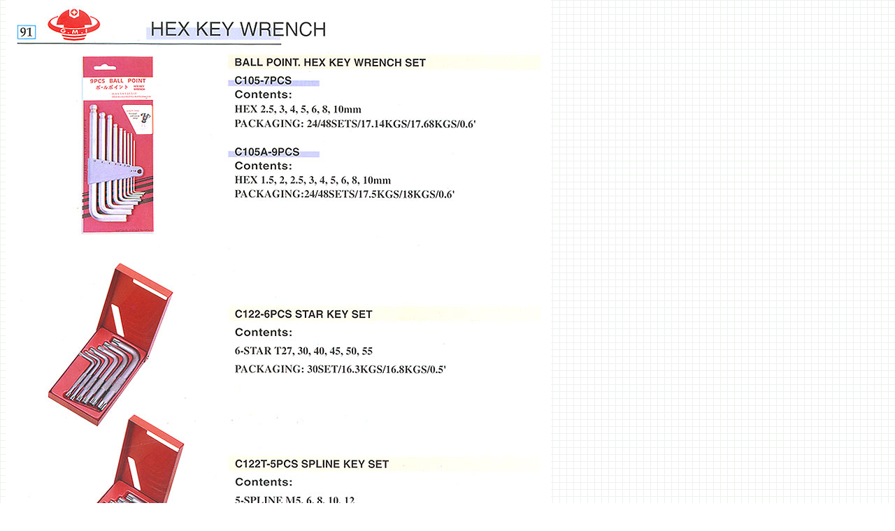

--- FILE ---
content_type: text/html
request_url: http://goldmedal.com.tw/91-Hex%20Key%20Wrench-1.htm
body_size: 1154
content:
<html>

<head>
<meta name="GENERATOR" content="Microsoft FrontPage 5.0">
<meta name="ProgId" content="FrontPage.Editor.Document">
<meta http-equiv="Content-Type" content="text/html; charset=big5">
<title>GOLD MEDAL INDUSTRY CO., LTD. </title>
<base target="contents">
</head>

<body topmargin="0" leftmargin="5" bgproperties="fixed" background="images/home-3.gif">

<table border="0" cellpadding="0" cellspacing="0" style="border-collapse: collapse" bordercolor="#111111" width="786" id="AutoNumber6" height="527">
  <tr>
    <td width="786" height="11" align="center" valign="top">
    <img border="0" src="images/91-Hex-Key-Wrench.jpg" width="780" height="1156"></td>
  </tr>
</table>

<hr>
<table border="0" cellpadding="0" cellspacing="0" style="border-collapse: collapse" bordercolor="#111111" width="766" id="AutoNumber5" height="1">
  <tr>
    <td width="142" height="1"></td>
    <td width="624" height="1"></td>
  </tr>
</table>
<table style="BORDER-COLLAPSE: collapse" borderColor="#111111" height="105" cellSpacing="0" cellPadding="0" width="789" align="left" border="0">
  <tr>
    <td width="120" height="53" style="font-size: 10pt; color: #073797; font-family: arial" rowspan="2" valign="middle">
    <p align="center">　</td>
    <td width="131" height="53" style="font-size: 10pt; color: #073797; font-family: arial" rowspan="2" valign="middle">
    <img border="0" src="images/logo-s.jpg" width="112" height="67"></td>
    <td width="538" height="20" style="font-size: 10pt; color: #073797; font-family: arial">
    <font color="#008080">Best browse with resolution 1024 X 768,&nbsp; IE 5.5 later
    </font></td>
  </tr>
  <tr>
    <td width="538" height="33" style="font-size: 10pt; color: #073797; font-family: arial">
    <font size="2"><b><font color="#0000FF">GOLD MEDAL INDUSTRY CO., LTD. </font>
    </b><br>
    <font color="#008080">2f, No. 21, Pu-His Street, Changhua City, 500 Taiwan, 
    R.O.C.<br>
    Phone : 886-4-7115505&nbsp;&nbsp;&nbsp;&nbsp; Fax : 886-4-7118074<br>
    <nobr>URL :</nobr></font></font><a target="_top" style="text-decoration: none" href="default.htm"><font color="#008080">www.goldmedal.com.tw</font></a><font size="2"><nobr><a href="http://www.aresheng.com.tw/" target="_new" style="color: #008080; text-decoration: none">&nbsp;
    </a></nobr><font color="#008080">&nbsp;</font><nobr><font color="#008080">Email :</font><a style="color: #008080; text-decoration: none" href="mailto:tools@goldmedal.com.tw?subject=Inquiry (from Taiwan Commerce)">tools@goldmedal.com.tw
    </a></nobr></font></td>
  </tr>
  <!--
  <tr>
    <td width="15%" valign=top><font color=red>Designed by </font></td>
    <td width="85%">
    <font size=2><font color=#3399ff><a href="http://www.commerce.com.tw/" target=_new>Taiwan Commerce Corp.</a></font>
    </td>                   
  </tr>-->
  <tr>
    <td width="251" height="20" style="font-size: 10pt; color: #073797; font-family: arial" colspan="2">
    　</td>
    <td vAlign="bottom" width="538" height="20" style="font-size: 10pt; color: #073797; font-family: arial">
    <font color="#808080">All layout, Graphics and Production Copyright</font></td>
  </tr>
</table>

<p>　</p>
<p>　</p>

</body>

</html></html>